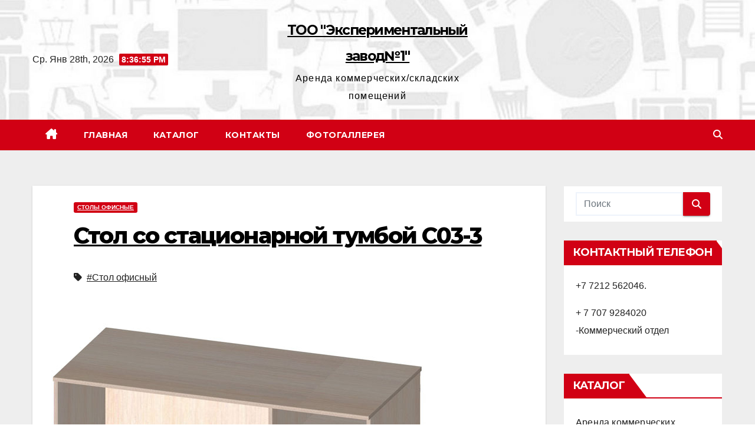

--- FILE ---
content_type: text/html; charset=UTF-8
request_url: https://mebel-1.kz/stol-so-statsionarnoj-tumboj-s03-3/
body_size: 15681
content:
  <!DOCTYPE html>
<html lang="ru-RU">
<head>
<meta charset="UTF-8">
<meta name="viewport" content="width=device-width, initial-scale=1">
<link rel="profile" href="https://gmpg.org/xfn/11">
<title>Стол со стационарной тумбой С03&#x2d;3</title>
	<style>img:is([sizes="auto" i], [sizes^="auto," i]) { contain-intrinsic-size: 3000px 1500px }</style>
	
<!-- The SEO Framework Создано Сибрэ Вайэр -->
<link rel="canonical" href="https://mebel-1.kz/stol-so-statsionarnoj-tumboj-s03-3/" />
<meta name="description" content="Стол однотумбовый. Стационарная тумба с тремя ящиками. Стол выполнен из ЛДСП 16 мм, торцы &mdash; ПВХ 1 мм. Сборка производится с помощью винтов &mdash; конфирматов&#8230;" />
<meta property="og:type" content="article" />
<meta property="og:locale" content="ru_RU" />
<meta property="og:site_name" content="ТОО &quot;Экспериментальный завод№1&quot;" />
<meta property="og:title" content="Стол со стационарной тумбой С03&#x2d;3" />
<meta property="og:description" content="Стол однотумбовый. Стационарная тумба с тремя ящиками. Стол выполнен из ЛДСП 16 мм, торцы &mdash; ПВХ 1 мм. Сборка производится с помощью винтов &mdash; конфирматов, шкантов, стяжек." />
<meta property="og:url" content="https://mebel-1.kz/stol-so-statsionarnoj-tumboj-s03-3/" />
<meta property="og:image" content="https://mebel-1.kz/wp-content/uploads/2015/10/s03-3.jpg" />
<meta property="og:image:width" content="700" />
<meta property="og:image:height" content="525" />
<meta property="og:image:alt" content="Стол однотумбовый С03-3" />
<meta property="article:published_time" content="2015-10-26T09:49:08+00:00" />
<meta property="article:modified_time" content="2020-01-31T10:35:55+00:00" />
<meta name="twitter:card" content="summary_large_image" />
<meta name="twitter:title" content="Стол со стационарной тумбой С03&#x2d;3" />
<meta name="twitter:description" content="Стол однотумбовый. Стационарная тумба с тремя ящиками. Стол выполнен из ЛДСП 16 мм, торцы &mdash; ПВХ 1 мм. Сборка производится с помощью винтов &mdash; конфирматов, шкантов, стяжек." />
<meta name="twitter:image" content="https://mebel-1.kz/wp-content/uploads/2015/10/s03-3.jpg" />
<meta name="twitter:image:alt" content="Стол однотумбовый С03-3" />
<script type="application/ld+json">{"@context":"https://schema.org","@graph":[{"@type":"WebSite","@id":"https://mebel-1.kz/#/schema/WebSite","url":"https://mebel-1.kz/","name":"ТОО &quot;Экспериментальный завод№1&quot;","description":"Аренда коммерческих/складских помещений","inLanguage":"ru-RU","potentialAction":{"@type":"SearchAction","target":{"@type":"EntryPoint","urlTemplate":"https://mebel-1.kz/search/{search_term_string}/"},"query-input":"required name=search_term_string"},"publisher":{"@type":"Organization","@id":"https://mebel-1.kz/#/schema/Organization","name":"ТОО &quot;Экспериментальный завод№1&quot;","url":"https://mebel-1.kz/","logo":{"@type":"ImageObject","url":"https://mebel-1.kz/wp-content/uploads/2015/10/cropped-logo1.png","contentUrl":"https://mebel-1.kz/wp-content/uploads/2015/10/cropped-logo1.png","width":512,"height":512}}},{"@type":"WebPage","@id":"https://mebel-1.kz/stol-so-statsionarnoj-tumboj-s03-3/","url":"https://mebel-1.kz/stol-so-statsionarnoj-tumboj-s03-3/","name":"Стол со стационарной тумбой С03&#x2d;3","description":"Стол однотумбовый. Стационарная тумба с тремя ящиками. Стол выполнен из ЛДСП 16 мм, торцы &mdash; ПВХ 1 мм. Сборка производится с помощью винтов &mdash; конфирматов&#8230;","inLanguage":"ru-RU","isPartOf":{"@id":"https://mebel-1.kz/#/schema/WebSite"},"breadcrumb":{"@type":"BreadcrumbList","@id":"https://mebel-1.kz/#/schema/BreadcrumbList","itemListElement":[{"@type":"ListItem","position":1,"item":"https://mebel-1.kz/","name":"ТОО &quot;Экспериментальный завод№1&quot;"},{"@type":"ListItem","position":2,"item":"https://mebel-1.kz/category/ofisnaya-mebel/","name":"Рубрика: Офисная мебель"},{"@type":"ListItem","position":3,"item":"https://mebel-1.kz/category/ofisnaya-mebel/stoly-ofisnye/","name":"Рубрика: Столы офисные"},{"@type":"ListItem","position":4,"name":"Стол со стационарной тумбой С03&#x2d;3"}]},"potentialAction":{"@type":"ReadAction","target":"https://mebel-1.kz/stol-so-statsionarnoj-tumboj-s03-3/"},"datePublished":"2015-10-26T09:49:08+00:00","dateModified":"2020-01-31T10:35:55+00:00","author":{"@type":"Person","@id":"https://mebel-1.kz/#/schema/Person/acef2f7889fda9a0967ef7f27da09e28","name":"mebel_1.kz"}}]}</script>
<!-- / The SEO Framework Создано Сибрэ Вайэр | 19.28ms meta | 1.03ms boot -->

<link rel='dns-prefetch' href='//fonts.googleapis.com' />
<link rel="alternate" type="application/rss+xml" title="ТОО &quot;Экспериментальный завод№1&quot; &raquo; Лента" href="https://mebel-1.kz/feed/" />
<link rel="alternate" type="application/rss+xml" title="ТОО &quot;Экспериментальный завод№1&quot; &raquo; Лента комментариев" href="https://mebel-1.kz/comments/feed/" />
<script>
window._wpemojiSettings = {"baseUrl":"https:\/\/s.w.org\/images\/core\/emoji\/15.0.3\/72x72\/","ext":".png","svgUrl":"https:\/\/s.w.org\/images\/core\/emoji\/15.0.3\/svg\/","svgExt":".svg","source":{"concatemoji":"https:\/\/mebel-1.kz\/wp-includes\/js\/wp-emoji-release.min.js?ver=6.7.4"}};
/*! This file is auto-generated */
!function(i,n){var o,s,e;function c(e){try{var t={supportTests:e,timestamp:(new Date).valueOf()};sessionStorage.setItem(o,JSON.stringify(t))}catch(e){}}function p(e,t,n){e.clearRect(0,0,e.canvas.width,e.canvas.height),e.fillText(t,0,0);var t=new Uint32Array(e.getImageData(0,0,e.canvas.width,e.canvas.height).data),r=(e.clearRect(0,0,e.canvas.width,e.canvas.height),e.fillText(n,0,0),new Uint32Array(e.getImageData(0,0,e.canvas.width,e.canvas.height).data));return t.every(function(e,t){return e===r[t]})}function u(e,t,n){switch(t){case"flag":return n(e,"\ud83c\udff3\ufe0f\u200d\u26a7\ufe0f","\ud83c\udff3\ufe0f\u200b\u26a7\ufe0f")?!1:!n(e,"\ud83c\uddfa\ud83c\uddf3","\ud83c\uddfa\u200b\ud83c\uddf3")&&!n(e,"\ud83c\udff4\udb40\udc67\udb40\udc62\udb40\udc65\udb40\udc6e\udb40\udc67\udb40\udc7f","\ud83c\udff4\u200b\udb40\udc67\u200b\udb40\udc62\u200b\udb40\udc65\u200b\udb40\udc6e\u200b\udb40\udc67\u200b\udb40\udc7f");case"emoji":return!n(e,"\ud83d\udc26\u200d\u2b1b","\ud83d\udc26\u200b\u2b1b")}return!1}function f(e,t,n){var r="undefined"!=typeof WorkerGlobalScope&&self instanceof WorkerGlobalScope?new OffscreenCanvas(300,150):i.createElement("canvas"),a=r.getContext("2d",{willReadFrequently:!0}),o=(a.textBaseline="top",a.font="600 32px Arial",{});return e.forEach(function(e){o[e]=t(a,e,n)}),o}function t(e){var t=i.createElement("script");t.src=e,t.defer=!0,i.head.appendChild(t)}"undefined"!=typeof Promise&&(o="wpEmojiSettingsSupports",s=["flag","emoji"],n.supports={everything:!0,everythingExceptFlag:!0},e=new Promise(function(e){i.addEventListener("DOMContentLoaded",e,{once:!0})}),new Promise(function(t){var n=function(){try{var e=JSON.parse(sessionStorage.getItem(o));if("object"==typeof e&&"number"==typeof e.timestamp&&(new Date).valueOf()<e.timestamp+604800&&"object"==typeof e.supportTests)return e.supportTests}catch(e){}return null}();if(!n){if("undefined"!=typeof Worker&&"undefined"!=typeof OffscreenCanvas&&"undefined"!=typeof URL&&URL.createObjectURL&&"undefined"!=typeof Blob)try{var e="postMessage("+f.toString()+"("+[JSON.stringify(s),u.toString(),p.toString()].join(",")+"));",r=new Blob([e],{type:"text/javascript"}),a=new Worker(URL.createObjectURL(r),{name:"wpTestEmojiSupports"});return void(a.onmessage=function(e){c(n=e.data),a.terminate(),t(n)})}catch(e){}c(n=f(s,u,p))}t(n)}).then(function(e){for(var t in e)n.supports[t]=e[t],n.supports.everything=n.supports.everything&&n.supports[t],"flag"!==t&&(n.supports.everythingExceptFlag=n.supports.everythingExceptFlag&&n.supports[t]);n.supports.everythingExceptFlag=n.supports.everythingExceptFlag&&!n.supports.flag,n.DOMReady=!1,n.readyCallback=function(){n.DOMReady=!0}}).then(function(){return e}).then(function(){var e;n.supports.everything||(n.readyCallback(),(e=n.source||{}).concatemoji?t(e.concatemoji):e.wpemoji&&e.twemoji&&(t(e.twemoji),t(e.wpemoji)))}))}((window,document),window._wpemojiSettings);
</script>
<link rel='stylesheet' id='ultimate-tables-style-css' href='https://mebel-1.kz/wp-content/plugins/ultimate-tables/css/ultimate-tables.css?ver=6.7.4' media='all' />
<link rel='stylesheet' id='ultimate-datatables-style-css' href='https://mebel-1.kz/wp-content/plugins/ultimate-tables/css/jquery.dataTables.css?ver=6.7.4' media='all' />
<style id='wp-emoji-styles-inline-css'>

	img.wp-smiley, img.emoji {
		display: inline !important;
		border: none !important;
		box-shadow: none !important;
		height: 1em !important;
		width: 1em !important;
		margin: 0 0.07em !important;
		vertical-align: -0.1em !important;
		background: none !important;
		padding: 0 !important;
	}
</style>
<link rel='stylesheet' id='wp-block-library-css' href='https://mebel-1.kz/wp-includes/css/dist/block-library/style.min.css?ver=6.7.4' media='all' />
<style id='wp-block-library-theme-inline-css'>
.wp-block-audio :where(figcaption){color:#555;font-size:13px;text-align:center}.is-dark-theme .wp-block-audio :where(figcaption){color:#ffffffa6}.wp-block-audio{margin:0 0 1em}.wp-block-code{border:1px solid #ccc;border-radius:4px;font-family:Menlo,Consolas,monaco,monospace;padding:.8em 1em}.wp-block-embed :where(figcaption){color:#555;font-size:13px;text-align:center}.is-dark-theme .wp-block-embed :where(figcaption){color:#ffffffa6}.wp-block-embed{margin:0 0 1em}.blocks-gallery-caption{color:#555;font-size:13px;text-align:center}.is-dark-theme .blocks-gallery-caption{color:#ffffffa6}:root :where(.wp-block-image figcaption){color:#555;font-size:13px;text-align:center}.is-dark-theme :root :where(.wp-block-image figcaption){color:#ffffffa6}.wp-block-image{margin:0 0 1em}.wp-block-pullquote{border-bottom:4px solid;border-top:4px solid;color:currentColor;margin-bottom:1.75em}.wp-block-pullquote cite,.wp-block-pullquote footer,.wp-block-pullquote__citation{color:currentColor;font-size:.8125em;font-style:normal;text-transform:uppercase}.wp-block-quote{border-left:.25em solid;margin:0 0 1.75em;padding-left:1em}.wp-block-quote cite,.wp-block-quote footer{color:currentColor;font-size:.8125em;font-style:normal;position:relative}.wp-block-quote:where(.has-text-align-right){border-left:none;border-right:.25em solid;padding-left:0;padding-right:1em}.wp-block-quote:where(.has-text-align-center){border:none;padding-left:0}.wp-block-quote.is-large,.wp-block-quote.is-style-large,.wp-block-quote:where(.is-style-plain){border:none}.wp-block-search .wp-block-search__label{font-weight:700}.wp-block-search__button{border:1px solid #ccc;padding:.375em .625em}:where(.wp-block-group.has-background){padding:1.25em 2.375em}.wp-block-separator.has-css-opacity{opacity:.4}.wp-block-separator{border:none;border-bottom:2px solid;margin-left:auto;margin-right:auto}.wp-block-separator.has-alpha-channel-opacity{opacity:1}.wp-block-separator:not(.is-style-wide):not(.is-style-dots){width:100px}.wp-block-separator.has-background:not(.is-style-dots){border-bottom:none;height:1px}.wp-block-separator.has-background:not(.is-style-wide):not(.is-style-dots){height:2px}.wp-block-table{margin:0 0 1em}.wp-block-table td,.wp-block-table th{word-break:normal}.wp-block-table :where(figcaption){color:#555;font-size:13px;text-align:center}.is-dark-theme .wp-block-table :where(figcaption){color:#ffffffa6}.wp-block-video :where(figcaption){color:#555;font-size:13px;text-align:center}.is-dark-theme .wp-block-video :where(figcaption){color:#ffffffa6}.wp-block-video{margin:0 0 1em}:root :where(.wp-block-template-part.has-background){margin-bottom:0;margin-top:0;padding:1.25em 2.375em}
</style>
<style id='classic-theme-styles-inline-css'>
/*! This file is auto-generated */
.wp-block-button__link{color:#fff;background-color:#32373c;border-radius:9999px;box-shadow:none;text-decoration:none;padding:calc(.667em + 2px) calc(1.333em + 2px);font-size:1.125em}.wp-block-file__button{background:#32373c;color:#fff;text-decoration:none}
</style>
<style id='global-styles-inline-css'>
:root{--wp--preset--aspect-ratio--square: 1;--wp--preset--aspect-ratio--4-3: 4/3;--wp--preset--aspect-ratio--3-4: 3/4;--wp--preset--aspect-ratio--3-2: 3/2;--wp--preset--aspect-ratio--2-3: 2/3;--wp--preset--aspect-ratio--16-9: 16/9;--wp--preset--aspect-ratio--9-16: 9/16;--wp--preset--color--black: #000000;--wp--preset--color--cyan-bluish-gray: #abb8c3;--wp--preset--color--white: #ffffff;--wp--preset--color--pale-pink: #f78da7;--wp--preset--color--vivid-red: #cf2e2e;--wp--preset--color--luminous-vivid-orange: #ff6900;--wp--preset--color--luminous-vivid-amber: #fcb900;--wp--preset--color--light-green-cyan: #7bdcb5;--wp--preset--color--vivid-green-cyan: #00d084;--wp--preset--color--pale-cyan-blue: #8ed1fc;--wp--preset--color--vivid-cyan-blue: #0693e3;--wp--preset--color--vivid-purple: #9b51e0;--wp--preset--gradient--vivid-cyan-blue-to-vivid-purple: linear-gradient(135deg,rgba(6,147,227,1) 0%,rgb(155,81,224) 100%);--wp--preset--gradient--light-green-cyan-to-vivid-green-cyan: linear-gradient(135deg,rgb(122,220,180) 0%,rgb(0,208,130) 100%);--wp--preset--gradient--luminous-vivid-amber-to-luminous-vivid-orange: linear-gradient(135deg,rgba(252,185,0,1) 0%,rgba(255,105,0,1) 100%);--wp--preset--gradient--luminous-vivid-orange-to-vivid-red: linear-gradient(135deg,rgba(255,105,0,1) 0%,rgb(207,46,46) 100%);--wp--preset--gradient--very-light-gray-to-cyan-bluish-gray: linear-gradient(135deg,rgb(238,238,238) 0%,rgb(169,184,195) 100%);--wp--preset--gradient--cool-to-warm-spectrum: linear-gradient(135deg,rgb(74,234,220) 0%,rgb(151,120,209) 20%,rgb(207,42,186) 40%,rgb(238,44,130) 60%,rgb(251,105,98) 80%,rgb(254,248,76) 100%);--wp--preset--gradient--blush-light-purple: linear-gradient(135deg,rgb(255,206,236) 0%,rgb(152,150,240) 100%);--wp--preset--gradient--blush-bordeaux: linear-gradient(135deg,rgb(254,205,165) 0%,rgb(254,45,45) 50%,rgb(107,0,62) 100%);--wp--preset--gradient--luminous-dusk: linear-gradient(135deg,rgb(255,203,112) 0%,rgb(199,81,192) 50%,rgb(65,88,208) 100%);--wp--preset--gradient--pale-ocean: linear-gradient(135deg,rgb(255,245,203) 0%,rgb(182,227,212) 50%,rgb(51,167,181) 100%);--wp--preset--gradient--electric-grass: linear-gradient(135deg,rgb(202,248,128) 0%,rgb(113,206,126) 100%);--wp--preset--gradient--midnight: linear-gradient(135deg,rgb(2,3,129) 0%,rgb(40,116,252) 100%);--wp--preset--font-size--small: 13px;--wp--preset--font-size--medium: 20px;--wp--preset--font-size--large: 36px;--wp--preset--font-size--x-large: 42px;--wp--preset--spacing--20: 0.44rem;--wp--preset--spacing--30: 0.67rem;--wp--preset--spacing--40: 1rem;--wp--preset--spacing--50: 1.5rem;--wp--preset--spacing--60: 2.25rem;--wp--preset--spacing--70: 3.38rem;--wp--preset--spacing--80: 5.06rem;--wp--preset--shadow--natural: 6px 6px 9px rgba(0, 0, 0, 0.2);--wp--preset--shadow--deep: 12px 12px 50px rgba(0, 0, 0, 0.4);--wp--preset--shadow--sharp: 6px 6px 0px rgba(0, 0, 0, 0.2);--wp--preset--shadow--outlined: 6px 6px 0px -3px rgba(255, 255, 255, 1), 6px 6px rgba(0, 0, 0, 1);--wp--preset--shadow--crisp: 6px 6px 0px rgba(0, 0, 0, 1);}:where(.is-layout-flex){gap: 0.5em;}:where(.is-layout-grid){gap: 0.5em;}body .is-layout-flex{display: flex;}.is-layout-flex{flex-wrap: wrap;align-items: center;}.is-layout-flex > :is(*, div){margin: 0;}body .is-layout-grid{display: grid;}.is-layout-grid > :is(*, div){margin: 0;}:where(.wp-block-columns.is-layout-flex){gap: 2em;}:where(.wp-block-columns.is-layout-grid){gap: 2em;}:where(.wp-block-post-template.is-layout-flex){gap: 1.25em;}:where(.wp-block-post-template.is-layout-grid){gap: 1.25em;}.has-black-color{color: var(--wp--preset--color--black) !important;}.has-cyan-bluish-gray-color{color: var(--wp--preset--color--cyan-bluish-gray) !important;}.has-white-color{color: var(--wp--preset--color--white) !important;}.has-pale-pink-color{color: var(--wp--preset--color--pale-pink) !important;}.has-vivid-red-color{color: var(--wp--preset--color--vivid-red) !important;}.has-luminous-vivid-orange-color{color: var(--wp--preset--color--luminous-vivid-orange) !important;}.has-luminous-vivid-amber-color{color: var(--wp--preset--color--luminous-vivid-amber) !important;}.has-light-green-cyan-color{color: var(--wp--preset--color--light-green-cyan) !important;}.has-vivid-green-cyan-color{color: var(--wp--preset--color--vivid-green-cyan) !important;}.has-pale-cyan-blue-color{color: var(--wp--preset--color--pale-cyan-blue) !important;}.has-vivid-cyan-blue-color{color: var(--wp--preset--color--vivid-cyan-blue) !important;}.has-vivid-purple-color{color: var(--wp--preset--color--vivid-purple) !important;}.has-black-background-color{background-color: var(--wp--preset--color--black) !important;}.has-cyan-bluish-gray-background-color{background-color: var(--wp--preset--color--cyan-bluish-gray) !important;}.has-white-background-color{background-color: var(--wp--preset--color--white) !important;}.has-pale-pink-background-color{background-color: var(--wp--preset--color--pale-pink) !important;}.has-vivid-red-background-color{background-color: var(--wp--preset--color--vivid-red) !important;}.has-luminous-vivid-orange-background-color{background-color: var(--wp--preset--color--luminous-vivid-orange) !important;}.has-luminous-vivid-amber-background-color{background-color: var(--wp--preset--color--luminous-vivid-amber) !important;}.has-light-green-cyan-background-color{background-color: var(--wp--preset--color--light-green-cyan) !important;}.has-vivid-green-cyan-background-color{background-color: var(--wp--preset--color--vivid-green-cyan) !important;}.has-pale-cyan-blue-background-color{background-color: var(--wp--preset--color--pale-cyan-blue) !important;}.has-vivid-cyan-blue-background-color{background-color: var(--wp--preset--color--vivid-cyan-blue) !important;}.has-vivid-purple-background-color{background-color: var(--wp--preset--color--vivid-purple) !important;}.has-black-border-color{border-color: var(--wp--preset--color--black) !important;}.has-cyan-bluish-gray-border-color{border-color: var(--wp--preset--color--cyan-bluish-gray) !important;}.has-white-border-color{border-color: var(--wp--preset--color--white) !important;}.has-pale-pink-border-color{border-color: var(--wp--preset--color--pale-pink) !important;}.has-vivid-red-border-color{border-color: var(--wp--preset--color--vivid-red) !important;}.has-luminous-vivid-orange-border-color{border-color: var(--wp--preset--color--luminous-vivid-orange) !important;}.has-luminous-vivid-amber-border-color{border-color: var(--wp--preset--color--luminous-vivid-amber) !important;}.has-light-green-cyan-border-color{border-color: var(--wp--preset--color--light-green-cyan) !important;}.has-vivid-green-cyan-border-color{border-color: var(--wp--preset--color--vivid-green-cyan) !important;}.has-pale-cyan-blue-border-color{border-color: var(--wp--preset--color--pale-cyan-blue) !important;}.has-vivid-cyan-blue-border-color{border-color: var(--wp--preset--color--vivid-cyan-blue) !important;}.has-vivid-purple-border-color{border-color: var(--wp--preset--color--vivid-purple) !important;}.has-vivid-cyan-blue-to-vivid-purple-gradient-background{background: var(--wp--preset--gradient--vivid-cyan-blue-to-vivid-purple) !important;}.has-light-green-cyan-to-vivid-green-cyan-gradient-background{background: var(--wp--preset--gradient--light-green-cyan-to-vivid-green-cyan) !important;}.has-luminous-vivid-amber-to-luminous-vivid-orange-gradient-background{background: var(--wp--preset--gradient--luminous-vivid-amber-to-luminous-vivid-orange) !important;}.has-luminous-vivid-orange-to-vivid-red-gradient-background{background: var(--wp--preset--gradient--luminous-vivid-orange-to-vivid-red) !important;}.has-very-light-gray-to-cyan-bluish-gray-gradient-background{background: var(--wp--preset--gradient--very-light-gray-to-cyan-bluish-gray) !important;}.has-cool-to-warm-spectrum-gradient-background{background: var(--wp--preset--gradient--cool-to-warm-spectrum) !important;}.has-blush-light-purple-gradient-background{background: var(--wp--preset--gradient--blush-light-purple) !important;}.has-blush-bordeaux-gradient-background{background: var(--wp--preset--gradient--blush-bordeaux) !important;}.has-luminous-dusk-gradient-background{background: var(--wp--preset--gradient--luminous-dusk) !important;}.has-pale-ocean-gradient-background{background: var(--wp--preset--gradient--pale-ocean) !important;}.has-electric-grass-gradient-background{background: var(--wp--preset--gradient--electric-grass) !important;}.has-midnight-gradient-background{background: var(--wp--preset--gradient--midnight) !important;}.has-small-font-size{font-size: var(--wp--preset--font-size--small) !important;}.has-medium-font-size{font-size: var(--wp--preset--font-size--medium) !important;}.has-large-font-size{font-size: var(--wp--preset--font-size--large) !important;}.has-x-large-font-size{font-size: var(--wp--preset--font-size--x-large) !important;}
:where(.wp-block-post-template.is-layout-flex){gap: 1.25em;}:where(.wp-block-post-template.is-layout-grid){gap: 1.25em;}
:where(.wp-block-columns.is-layout-flex){gap: 2em;}:where(.wp-block-columns.is-layout-grid){gap: 2em;}
:root :where(.wp-block-pullquote){font-size: 1.5em;line-height: 1.6;}
</style>
<link rel='stylesheet' id='wp-shop_style_main-css' href='https://mebel-1.kz/wp-content/plugins/wp-shop-original/css/wp-shop.css?ver=6.7.4' media='all' />
<link rel='stylesheet' id='wp-shop_style-css' href='https://mebel-1.kz/wp-content/plugins/wp-shop-original/styles/default.css?ver=6.7.4' media='all' />
<link rel='stylesheet' id='font-awesome-web-font-css' href='https://mebel-1.kz/wp-content/plugins/wp-shop-original/css/fontawesome-all.min.css?ver=5.0.8' media='all' />
<link rel='stylesheet' id='newsup-fonts-css' href='https://fonts.googleapis.com/css?family=Montserrat%3A400%2C500%2C700%2C800%7CWork%2BSans%3A300%2C400%2C500%2C600%2C700%2C800%2C900%26display%3Dswap&#038;subset=latin%2Clatin-ext' media='all' />
<link rel='stylesheet' id='bootstrap-css' href='https://mebel-1.kz/wp-content/themes/newsup/css/bootstrap.css?ver=6.7.4' media='all' />
<link rel='stylesheet' id='newsup-style-css' href='https://mebel-1.kz/wp-content/themes/news-way/style.css?ver=6.7.4' media='all' />
<link rel='stylesheet' id='font-awesome-5-all-css' href='https://mebel-1.kz/wp-content/themes/newsup/css/font-awesome/css/all.min.css?ver=6.7.4' media='all' />
<link rel='stylesheet' id='font-awesome-4-shim-css' href='https://mebel-1.kz/wp-content/themes/newsup/css/font-awesome/css/v4-shims.min.css?ver=6.7.4' media='all' />
<link rel='stylesheet' id='owl-carousel-css' href='https://mebel-1.kz/wp-content/themes/newsup/css/owl.carousel.css?ver=6.7.4' media='all' />
<link rel='stylesheet' id='smartmenus-css' href='https://mebel-1.kz/wp-content/themes/newsup/css/jquery.smartmenus.bootstrap.css?ver=6.7.4' media='all' />
<link rel='stylesheet' id='newsup-custom-css-css' href='https://mebel-1.kz/wp-content/themes/newsup/inc/ansar/customize/css/customizer.css?ver=1.0' media='all' />
<style id='akismet-widget-style-inline-css'>

			.a-stats {
				--akismet-color-mid-green: #357b49;
				--akismet-color-white: #fff;
				--akismet-color-light-grey: #f6f7f7;

				max-width: 350px;
				width: auto;
			}

			.a-stats * {
				all: unset;
				box-sizing: border-box;
			}

			.a-stats strong {
				font-weight: 600;
			}

			.a-stats a.a-stats__link,
			.a-stats a.a-stats__link:visited,
			.a-stats a.a-stats__link:active {
				background: var(--akismet-color-mid-green);
				border: none;
				box-shadow: none;
				border-radius: 8px;
				color: var(--akismet-color-white);
				cursor: pointer;
				display: block;
				font-family: -apple-system, BlinkMacSystemFont, 'Segoe UI', 'Roboto', 'Oxygen-Sans', 'Ubuntu', 'Cantarell', 'Helvetica Neue', sans-serif;
				font-weight: 500;
				padding: 12px;
				text-align: center;
				text-decoration: none;
				transition: all 0.2s ease;
			}

			/* Extra specificity to deal with TwentyTwentyOne focus style */
			.widget .a-stats a.a-stats__link:focus {
				background: var(--akismet-color-mid-green);
				color: var(--akismet-color-white);
				text-decoration: none;
			}

			.a-stats a.a-stats__link:hover {
				filter: brightness(110%);
				box-shadow: 0 4px 12px rgba(0, 0, 0, 0.06), 0 0 2px rgba(0, 0, 0, 0.16);
			}

			.a-stats .count {
				color: var(--akismet-color-white);
				display: block;
				font-size: 1.5em;
				line-height: 1.4;
				padding: 0 13px;
				white-space: nowrap;
			}
		
</style>
<link rel='stylesheet' id='slb_core-css' href='https://mebel-1.kz/wp-content/plugins/simple-lightbox/client/css/app.css?ver=2.9.3' media='all' />
<link rel='stylesheet' id='wp-pagenavi-css' href='https://mebel-1.kz/wp-content/plugins/wp-pagenavi/pagenavi-css.css?ver=2.70' media='all' />
<link rel='stylesheet' id='dry_awp_theme_style-css' href='https://mebel-1.kz/wp-content/plugins/advanced-wp-columns/assets/css/awp-columns.css?ver=6.7.4' media='all' />
<style id='dry_awp_theme_style-inline-css'>
@media screen and (max-width: 1024px) {	.csColumn {		clear: both !important;		float: none !important;		text-align: center !important;		margin-left:  10% !important;		margin-right: 10% !important;		width: 80% !important;	}	.csColumnGap {		display: none !important;	}}
</style>
<link rel='stylesheet' id='synved-shortcode-jquery-ui-css' href='https://mebel-1.kz/wp-content/plugins/synved-shortcodes/synved-shortcode/jqueryUI/css/snvdshc/jquery-ui-1.9.2.custom.min.css?ver=1.9.2' media='all' />
<link rel='stylesheet' id='synved-shortcode-layout-css' href='https://mebel-1.kz/wp-content/plugins/synved-shortcodes/synved-shortcode/style/layout.css?ver=1.0' media='all' />
<link rel='stylesheet' id='synved-shortcode-jquery-ui-custom-css' href='https://mebel-1.kz/wp-content/plugins/synved-shortcodes/synved-shortcode/style/jquery-ui.css?ver=1.0' media='all' />
<link rel='stylesheet' id='tablepress-default-css' href='https://mebel-1.kz/wp-content/plugins/tablepress/css/build/default.css?ver=3.0.4' media='all' />
<link rel='stylesheet' id='gca-column-styles-css' href='https://mebel-1.kz/wp-content/plugins/genesis-columns-advanced/css/gca-column-styles.css?ver=6.7.4' media='all' />
<link rel='stylesheet' id='newsup-style-parent-css' href='https://mebel-1.kz/wp-content/themes/newsup/style.css?ver=6.7.4' media='all' />
<link rel='stylesheet' id='newsway-style-css' href='https://mebel-1.kz/wp-content/themes/news-way/style.css?ver=1.0' media='all' />
<link rel='stylesheet' id='newsway-default-css-css' href='https://mebel-1.kz/wp-content/themes/news-way/css/colors/default.css?ver=6.7.4' media='all' />
<script src="https://mebel-1.kz/wp-includes/js/jquery/jquery.min.js?ver=3.7.1" id="jquery-core-js"></script>
<script src="https://mebel-1.kz/wp-includes/js/jquery/jquery-migrate.min.js?ver=3.4.1" id="jquery-migrate-js"></script>
<script src="https://mebel-1.kz/wp-content/plugins/wp-shop-original/js/general.js?ver=6.7.4" id="wp-shop_general.js-js"></script>
<script id="wp-shop_wp-shop.js-js-extra">
var object_name = {"name":"\u041d\u0430\u0438\u043c\u0435\u043d\u043e\u0432\u0430\u043d\u0438\u0435","price":"\u0421\u0442\u043e\u0438\u043c\u043e\u0441\u0442\u044c","count":"\u041a\u043e\u043b\u0438\u0447\u0435\u0441\u0442\u0432\u043e","sum":"\u0421\u0443\u043c\u043c\u0430","url":"https:\/\/mebel-1.kz","success":"\u0423\u0441\u043f\u0435\u0448\u043d\u043e \u0434\u043e\u0431\u0430\u0432\u043b\u0435\u043d\u043e \u0432 \u043a\u043e\u0440\u0437\u0438\u043d\u0443!","free":"\u0411\u0435\u0441\u043f\u043b\u0430\u0442\u043d\u0430\u044f \u0434\u043e\u0441\u0442\u0430\u0432\u043a\u0430","wrong_promocode":"\u041d\u0435\u0432\u0435\u0440\u043d\u044b\u0439 \u043f\u0440\u043e\u043c\u043e\u043a\u043e\u0434","your_promocode":"\u0412\u044b \u0438\u0441\u043f\u043e\u043b\u044c\u0437\u043e\u0432\u0430\u043b\u0438 \u043f\u0440\u043e\u043c\u043e\u043a\u043e\u0434: ","show_panel":"1","yandex":"","promocode":"0","cartpage":"https:\/\/mebel-1.kz\/?wpshopcarts=vizit","order":"\u041e\u0444\u043e\u0440\u043c\u0438\u0442\u044c \u0437\u0430\u043a\u0430\u0437","cont":"\u041f\u0440\u043e\u0434\u043e\u043b\u0436\u0438\u0442\u044c \u043f\u043e\u043a\u0443\u043f\u043a\u0438","stock":"\u041e\u0441\u0442\u0430\u0442\u043e\u043a \u043d\u0430 \u0441\u043a\u043b\u0430\u0434\u0435","pcs":"\u0448\u0442.","delet":"\u0423\u0434\u0430\u043b\u0438\u0442\u044c","total":"\u0418\u0422\u041e\u0413\u041e:","delet_all":"\u0423\u0434\u0430\u043b\u0438\u0442\u044c \u0432\u0441\u0435","empty":"\u041e\u0447\u0438\u0441\u0442\u0438\u0442\u044c \u0432\u0430\u0448\u0443 \u043a\u043e\u0440\u0437\u0438\u043d\u0443","discont":"\u0412\u0430\u0448\u0430 \u0441\u043a\u0438\u0434\u043a\u0430:","full_total":"\u0418\u0422\u041e\u0413\u041e \u0441\u043e \u0441\u043a\u0438\u0434\u043a\u043e\u0439:","price_full":"\u0421\u0442\u043e\u0438\u043c\u043e\u0441\u0442\u044c \u0441 \u0443\u0447\u0435\u0442\u043e\u043c \u0434\u043e\u0441\u0442\u0430\u0432\u043a\u0438","items":"\u041f\u043e\u0437\u0438\u0446\u0438\u0439:","total_sum":"\u0418\u0442\u043e\u0433\u043e:","user_in":"2","submit":"\u041e\u0444\u043e\u0440\u043c\u0438\u0442\u044c \u0437\u0430\u043a\u0430\u0437","return_link":"#","cont_shop":"\u041f\u0440\u043e\u0434\u043e\u043b\u0436\u0438\u0442\u044c \u043f\u043e\u043a\u0443\u043f\u043a\u0438","is_empty":"\u0412\u0430\u0448\u0430 \u043a\u043e\u0440\u0437\u0438\u043d\u0430 \u043f\u0443\u0441\u0442\u0430.","stock_error":"\u0417\u0430\u043a\u0430\u0437 \u043f\u0440\u0435\u0432\u044b\u0448\u0430\u0435\u0442 \u043e\u0441\u0442\u0430\u0442\u043e\u043a \u043d\u0430 \u0441\u043a\u043b\u0430\u0434\u0435","promoplace":"\u041f\u0440\u043e\u043c\u043e\u043a\u043e\u0434","wpshop":"https:\/\/mebel-1.kz\/wp-content\/plugins\/wp-shop-original","uds":"0","uds_button_text_block":"\u041f\u043e\u043b\u0443\u0447\u0438\u0442\u044c \u0441\u043a\u0438\u0434\u043a\u0443","udsplace":"\u0412\u0432\u0435\u0434\u0438\u0442\u0435 UDS \u043a\u043e\u0434","usepromo":"\u0412\u0432\u0435\u0434\u0438\u0442\u0435 \u043f\u0440\u043e\u043c\u043e\u043a\u043e\u0434","client_data":"\u0414\u0430\u043d\u043d\u044b\u0435 \u043a\u043b\u0438\u0435\u043d\u0442\u0430: ","client_scores":"\u0411\u0430\u043b\u043b\u044b: ","client_discount":"\u0421\u043a\u0438\u0434\u043a\u0430: ","use_scores":"\u0421\u043f\u0438\u0441\u0430\u0442\u044c \u0431\u0430\u043b\u043b\u044b","uds_error":"\u041d\u0435\u043a\u043e\u0440\u0440\u0435\u043a\u0442\u043d\u044b\u0439 UDS \u043a\u043e\u0434","uds_percents_error":"\u041d\u0435\u043a\u043e\u0440\u0440\u0435\u043a\u0442\u043d\u043e\u0435 \u043a\u043e\u043b\u0438\u0447\u0435\u0441\u0442\u0432\u043e \u0431\u0430\u043b\u043b\u043e\u0432","uds_part_error":"\u041e\u0448\u0438\u0431\u043a\u0430! \u0412\u044b \u043d\u0435 \u043f\u0440\u0438\u0441\u043e\u0435\u0434\u0438\u043d\u0438\u043b\u0438\u0441\u044c \u043a \u043d\u0430\u0448\u0435\u0439 \u043a\u043e\u043c\u043f\u0430\u043d\u0438\u0438 \u0432 UDS.","uds_success":"\u0423\u0441\u043f\u0435\u0448\u043d\u043e","uds_all_success":"\u0412\u044b \u0443\u0441\u043f\u0435\u0448\u043d\u043e \u0438\u0441\u043f\u043e\u043b\u044c\u0437\u043e\u0432\u0430\u043b\u0438 UDS \u043a\u043e\u0434","uds_promo_text":""};
</script>
<script src="https://mebel-1.kz/wp-content/plugins/wp-shop-original/js/wp-shop.js?ver=6.7.4" id="wp-shop_wp-shop.js-js"></script>
<script src="https://mebel-1.kz/wp-content/themes/newsup/js/navigation.js?ver=6.7.4" id="newsup-navigation-js"></script>
<script src="https://mebel-1.kz/wp-content/themes/newsup/js/bootstrap.js?ver=6.7.4" id="bootstrap-js"></script>
<script src="https://mebel-1.kz/wp-content/themes/newsup/js/owl.carousel.min.js?ver=6.7.4" id="owl-carousel-min-js"></script>
<script src="https://mebel-1.kz/wp-content/themes/newsup/js/jquery.smartmenus.js?ver=6.7.4" id="smartmenus-js-js"></script>
<script src="https://mebel-1.kz/wp-content/themes/newsup/js/jquery.smartmenus.bootstrap.js?ver=6.7.4" id="bootstrap-smartmenus-js-js"></script>
<script src="https://mebel-1.kz/wp-content/themes/newsup/js/jquery.marquee.js?ver=6.7.4" id="newsup-marquee-js-js"></script>
<script src="https://mebel-1.kz/wp-content/themes/newsup/js/main.js?ver=6.7.4" id="newsup-main-js-js"></script>
<script src="https://mebel-1.kz/wp-content/plugins/synved-shortcodes/synved-shortcode/script/jquery.ba-bbq.min.js?ver=1.2.1" id="jquery-babbq-js"></script>
<script src="https://mebel-1.kz/wp-content/plugins/synved-shortcodes/synved-shortcode/script/jquery.scrolltab.js?ver=1.0" id="jquery-scrolltab-js"></script>
<script src="https://mebel-1.kz/wp-includes/js/jquery/ui/core.min.js?ver=1.13.3" id="jquery-ui-core-js"></script>
<script src="https://mebel-1.kz/wp-includes/js/jquery/ui/tabs.min.js?ver=1.13.3" id="jquery-ui-tabs-js"></script>
<script src="https://mebel-1.kz/wp-includes/js/jquery/ui/accordion.min.js?ver=1.13.3" id="jquery-ui-accordion-js"></script>
<script src="https://mebel-1.kz/wp-includes/js/jquery/ui/controlgroup.min.js?ver=1.13.3" id="jquery-ui-controlgroup-js"></script>
<script src="https://mebel-1.kz/wp-includes/js/jquery/ui/checkboxradio.min.js?ver=1.13.3" id="jquery-ui-checkboxradio-js"></script>
<script src="https://mebel-1.kz/wp-includes/js/jquery/ui/button.min.js?ver=1.13.3" id="jquery-ui-button-js"></script>
<script src="https://mebel-1.kz/wp-content/plugins/synved-shortcodes/synved-shortcode/script/jquery-unselectable.js?ver=1.0.0" id="jquery-unselectable-js"></script>
<script src="https://mebel-1.kz/wp-includes/js/jquery/ui/mouse.min.js?ver=1.13.3" id="jquery-ui-mouse-js"></script>
<script src="https://mebel-1.kz/wp-includes/js/jquery/ui/slider.min.js?ver=1.13.3" id="jquery-ui-slider-js"></script>
<script src="https://mebel-1.kz/wp-content/plugins/synved-shortcodes/synved-shortcode/script/base.js?ver=1.0" id="synved-shortcode-base-js"></script>
<script src="https://mebel-1.kz/wp-content/plugins/synved-shortcodes/synved-shortcode/script/custom.js?ver=1.0" id="synved-shortcode-custom-js"></script>
<link rel="https://api.w.org/" href="https://mebel-1.kz/wp-json/" /><link rel="alternate" title="JSON" type="application/json" href="https://mebel-1.kz/wp-json/wp/v2/posts/1353" /><link rel="EditURI" type="application/rsd+xml" title="RSD" href="https://mebel-1.kz/xmlrpc.php?rsd" />
<link rel="alternate" title="oEmbed (JSON)" type="application/json+oembed" href="https://mebel-1.kz/wp-json/oembed/1.0/embed?url=https%3A%2F%2Fmebel-1.kz%2Fstol-so-statsionarnoj-tumboj-s03-3%2F" />
<link rel="alternate" title="oEmbed (XML)" type="text/xml+oembed" href="https://mebel-1.kz/wp-json/oembed/1.0/embed?url=https%3A%2F%2Fmebel-1.kz%2Fstol-so-statsionarnoj-tumboj-s03-3%2F&#038;format=xml" />
<script type="text/javascript">
	var __cart = 0;
	var __w = 0;

	CURR = "тг.";	

	jQuery(document).ready(function()
	{
		if (window.Cart !== undefined)
		{
			window.__cart = new window.Cart("wpshop_minicart", "wpshop_cart");
		}
		if (window.wshop !== undefined)
		{
			window.__w = new window.wshop('',window.__cart,'');
		}
	});
</script>
 
<style type="text/css" id="custom-background-css">
    .wrapper { background-color: #eee; }
</style>
<meta name="generator" content="Elementor 3.27.6; features: additional_custom_breakpoints; settings: css_print_method-external, google_font-enabled, font_display-auto">
<script type="text/javascript" src="https://mebel-1.kz/wp-content/plugins/si-captcha-for-wordpress/captcha/si_captcha.js?ver=1769546210"></script>
<!-- begin SI CAPTCHA Anti-Spam - login/register form style -->
<style type="text/css">
.si_captcha_small { width:175px; height:45px; padding-top:10px; padding-bottom:10px; }
.si_captcha_large { width:250px; height:60px; padding-top:10px; padding-bottom:10px; }
img#si_image_com { border-style:none; margin:0; padding-right:5px; float:left; }
img#si_image_reg { border-style:none; margin:0; padding-right:5px; float:left; }
img#si_image_log { border-style:none; margin:0; padding-right:5px; float:left; }
img#si_image_side_login { border-style:none; margin:0; padding-right:5px; float:left; }
img#si_image_checkout { border-style:none; margin:0; padding-right:5px; float:left; }
img#si_image_jetpack { border-style:none; margin:0; padding-right:5px; float:left; }
img#si_image_bbpress_topic { border-style:none; margin:0; padding-right:5px; float:left; }
.si_captcha_refresh { border-style:none; margin:0; vertical-align:bottom; }
div#si_captcha_input { display:block; padding-top:15px; padding-bottom:5px; }
label#si_captcha_code_label { margin:0; }
input#si_captcha_code_input { width:65px; }
p#si_captcha_code_p { clear: left; padding-top:10px; }
.si-captcha-jetpack-error { color:#DC3232; }
</style>
<!-- end SI CAPTCHA Anti-Spam - login/register form style -->

<style type="text/css"></style>
			<style>
				.e-con.e-parent:nth-of-type(n+4):not(.e-lazyloaded):not(.e-no-lazyload),
				.e-con.e-parent:nth-of-type(n+4):not(.e-lazyloaded):not(.e-no-lazyload) * {
					background-image: none !important;
				}
				@media screen and (max-height: 1024px) {
					.e-con.e-parent:nth-of-type(n+3):not(.e-lazyloaded):not(.e-no-lazyload),
					.e-con.e-parent:nth-of-type(n+3):not(.e-lazyloaded):not(.e-no-lazyload) * {
						background-image: none !important;
					}
				}
				@media screen and (max-height: 640px) {
					.e-con.e-parent:nth-of-type(n+2):not(.e-lazyloaded):not(.e-no-lazyload),
					.e-con.e-parent:nth-of-type(n+2):not(.e-lazyloaded):not(.e-no-lazyload) * {
						background-image: none !important;
					}
				}
			</style>
			    <style type="text/css">
            body .site-title a,
        body .site-description {
            color: ##fff;
        }

        .site-branding-text .site-title a {
                font-size: 23px;
            }

            @media only screen and (max-width: 640px) {
                .site-branding-text .site-title a {
                    font-size: 40px;

                }
            }

            @media only screen and (max-width: 375px) {
                .site-branding-text .site-title a {
                    font-size: 32px;

                }
            }

        </style>
    <link rel="icon" href="https://mebel-1.kz/wp-content/uploads/2015/10/cropped-logo1-32x32.png" sizes="32x32" />
<link rel="icon" href="https://mebel-1.kz/wp-content/uploads/2015/10/cropped-logo1-192x192.png" sizes="192x192" />
<link rel="apple-touch-icon" href="https://mebel-1.kz/wp-content/uploads/2015/10/cropped-logo1-180x180.png" />
<meta name="msapplication-TileImage" content="https://mebel-1.kz/wp-content/uploads/2015/10/cropped-logo1-270x270.png" />
</head>
<body class="post-template-default single single-post postid-1353 single-format-standard wp-embed-responsive ta-hide-date-author-in-list elementor-default elementor-kit-7436" >
<div id="page" class="site">
<a class="skip-link screen-reader-text" href="#content">
Перейти к содержимому</a>
    <div class="wrapper">
        <header class="mg-headwidget center light">
            <!--==================== TOP BAR ====================-->

            <div class="clearfix"></div>
                        <div class="mg-nav-widget-area-back" style='background-image: url("https://mebel-1.kz/wp-content/uploads/2020/10/cropped-fon3-1.jpg" );'>
                        <div class="overlay">
              <div class="inner"  style="background-color:rgba(255,255,255,0.03);" > 
                <div class="container-fluid">
    <div class="mg-nav-widget-area">
        <div class="row align-items-center">
                        <div class="col-md-4 col-sm-4 text-center-xs">
                            <div class="heacent">Ср. Янв 28th, 2026                         <span  id="time" class="time"></span>
                                      </div>
              
            </div>

            <div class="col-md-4 col-sm-4 text-center-xs">
                <div class="navbar-header">
                                           <div class="site-branding-text">
                                                                <p class="site-title"> <a href="https://mebel-1.kz/" rel="home">ТОО &quot;Экспериментальный завод№1&quot;</a></p>
                                                                <p class="site-description">Аренда коммерческих/складских  помещений</p>
                                </div>
                                  </div>
            </div>


                    </div>
    </div>
</div>
              </div>
              </div>
          </div>
    <div class="mg-menu-full">
      <nav class="navbar navbar-expand-lg navbar-wp">
        <div class="container-fluid">
          <!-- Right nav -->
                    <div class="m-header align-items-center">
                                                <a class="mobilehomebtn" href="https://mebel-1.kz"><span class="fas fa-home"></span></a>
                        <!-- navbar-toggle -->
                        <button class="navbar-toggler mx-auto" type="button" data-toggle="collapse" data-target="#navbar-wp" aria-controls="navbarSupportedContent" aria-expanded="false" aria-label="Показать/Скрыть навигацию">
                          <i class="fas fa-bars"></i>
                        </button>
                        <!-- /navbar-toggle -->
                        <div class="dropdown show mg-search-box pr-2 d">
                            <a class="dropdown-toggle msearch ml-auto" href="#" role="button" id="dropdownMenuLink" data-toggle="dropdown" aria-haspopup="true" aria-expanded="false">
                               <i class="fas fa-search"></i>
                            </a>

                            <div class="dropdown-menu searchinner" aria-labelledby="dropdownMenuLink">
                        <form role="search" method="get" id="searchform" action="https://mebel-1.kz/">
  <div class="input-group">
    <input type="search" class="form-control" placeholder="Поиск" value="" name="s" />
    <span class="input-group-btn btn-default">
    <button type="submit" class="btn"> <i class="fas fa-search"></i> </button>
    </span> </div>
</form>                      </div>
                        </div>
                        
                    </div>
                    <!-- /Right nav -->
         
          
                  <div class="collapse navbar-collapse" id="navbar-wp">
                  	<div class="d-md-block">
                    <ul id="menu-verhnee" class="nav navbar-nav mr-auto"><li class="active home"><a class="homebtn" href="https://mebel-1.kz"><span class='fa-solid fa-house-chimney'></span></a></li><li id="menu-item-114" class="menu-item menu-item-type-post_type menu-item-object-page menu-item-114"><a class="nav-link" title="Главная" href="https://mebel-1.kz/too-eksperimentalnyj-zavod-1/">Главная</a></li>
<li id="menu-item-1915" class="menu-item menu-item-type-post_type menu-item-object-page menu-item-home menu-item-1915"><a class="nav-link" title="Каталог" href="https://mebel-1.kz/">Каталог</a></li>
<li id="menu-item-9377" class="menu-item menu-item-type-post_type menu-item-object-page menu-item-9377"><a class="nav-link" title="Контакты" href="https://mebel-1.kz/kontakty/">Контакты</a></li>
<li id="menu-item-9374" class="menu-item menu-item-type-post_type menu-item-object-page menu-item-9374"><a class="nav-link" title="Фотогаллерея" href="https://mebel-1.kz/gallereya/">Фотогаллерея</a></li>
</ul>        				</div>		
              		</div>
                  <!-- Right nav -->
                    <div class="desk-header pl-3 ml-auto my-2 my-lg-0 position-relative align-items-center">
                        <!-- /navbar-toggle -->
                        <div class="dropdown show mg-search-box">
                      <a class="dropdown-toggle msearch ml-auto" href="#" role="button" id="dropdownMenuLink" data-toggle="dropdown" aria-haspopup="true" aria-expanded="false">
                       <i class="fas fa-search"></i>
                      </a>
                      <div class="dropdown-menu searchinner" aria-labelledby="dropdownMenuLink">
                        <form role="search" method="get" id="searchform" action="https://mebel-1.kz/">
  <div class="input-group">
    <input type="search" class="form-control" placeholder="Поиск" value="" name="s" />
    <span class="input-group-btn btn-default">
    <button type="submit" class="btn"> <i class="fas fa-search"></i> </button>
    </span> </div>
</form>                      </div>
                    </div>
                    </div>
                    <!-- /Right nav --> 
          </div>
      </nav> <!-- /Navigation -->
    </div>
</header>
<div class="clearfix"></div>
 <!-- =========================
     Page Content Section      
============================== -->
<main id="content" class="single-class content">
  <!--container-->
    <div class="container-fluid">
      <!--row-->
        <div class="row">
                  <div class="col-lg-9 col-md-8">
                                <div class="mg-blog-post-box"> 
                    <div class="mg-header">
                        <div class="mg-blog-category"><a class="newsup-categories category-color-1" href="https://mebel-1.kz/category/ofisnaya-mebel/stoly-ofisnye/" alt="Посмотреть все записи в Столы офисные"> 
                                 Столы офисные
                             </a></div>                        <h1 class="title single"> <a title="Постоянная ссылка на:Стол со стационарной тумбой С03-3">
                            Стол со стационарной тумбой С03-3</a>
                        </h1>
                                                <div class="media mg-info-author-block"> 
                                                        <div class="media-body">
                                                                <span class="newsup-tags"><i class="fas fa-tag"></i>
                                    <a href="https://mebel-1.kz/tag/stol-ofisnyj/">#Стол офисный</a>                                    </span>
                                                            </div>
                        </div>
                                            </div>
                    <img fetchpriority="high" width="700" height="525" src="https://mebel-1.kz/wp-content/uploads/2015/10/s03-3.jpg" class="img-fluid wp-post-image" alt="Стол однотумбовый С03-3" decoding="async" srcset="https://mebel-1.kz/wp-content/uploads/2015/10/s03-3.jpg 700w, https://mebel-1.kz/wp-content/uploads/2015/10/s03-3-300x225.jpg 300w" sizes="(max-width: 700px) 100vw, 700px" />                    <article class="page-content-single small single">
                        <a href="////mebel-1.kz/prajs-list/" class="su-button su-button-style-soft" style="color:#380202;background-color:#69d4ff;border-color:#54aacc;border-radius:40px" target="_blank" rel="noopener noreferrer"><span style="color:#380202;padding:0px 20px;font-size:16px;line-height:32px;border-color:#96e1ff;border-radius:40px;text-shadow:1px 1px 1px #000000"> цена в прайсе</span></a><a href="https://mebel-1.kz/wp-content/uploads/2015/10/s03-3.jpg" data-slb-active="1" data-slb-asset="38401432" data-slb-internal="0" data-slb-group="1353"><img decoding="async" class=" wp-image-6750 alignnone" src="https://mebel-1.kz/wp-content/uploads/2015/10/s03-3.jpg" alt="Стол однотумбовый С03-3" width="42" height="31" srcset="https://mebel-1.kz/wp-content/uploads/2015/10/s03-3.jpg 700w, https://mebel-1.kz/wp-content/uploads/2015/10/s03-3-300x225.jpg 300w" sizes="(max-width: 42px) 100vw, 42px" /></a>Стол однотумбовый. Стационарная тумба с тремя ящиками.<br />
Стол выполнен из ЛДСП 16 мм, торцы &#8212; ПВХ 1 мм. Сборка  производится с помощью винтов &#8212; конфирматов, шкантов,  стяжек. Ящики установлены на роликовые направляющие. Дно ящиков &#8212; ДВП 3,2мм. Боковые стенки имеют полимерные не регулируемые подпятники.<br />
Размеры:1200х600х750мм</p>
<p>&nbsp;</p>
        <script>
        function pinIt() {
        var e = document.createElement('script');
        e.setAttribute('type','text/javascript');
        e.setAttribute('charset','UTF-8');
        e.setAttribute('src','https://assets.pinterest.com/js/pinmarklet.js?r='+Math.random()*99999999);
        document.body.appendChild(e);
        }
        </script>
        <div class="post-share">
            <div class="post-share-icons cf">
                <a href="https://www.facebook.com/sharer.php?u=https%3A%2F%2Fmebel-1.kz%2Fstol-so-statsionarnoj-tumboj-s03-3%2F" class="link facebook" target="_blank" >
                    <i class="fab fa-facebook"></i>
                </a>
                <a href="http://twitter.com/share?url=https%3A%2F%2Fmebel-1.kz%2Fstol-so-statsionarnoj-tumboj-s03-3%2F&#038;text=%D0%A1%D1%82%D0%BE%D0%BB%20%D1%81%D0%BE%20%D1%81%D1%82%D0%B0%D1%86%D0%B8%D0%BE%D0%BD%D0%B0%D1%80%D0%BD%D0%BE%D0%B9%20%D1%82%D1%83%D0%BC%D0%B1%D0%BE%D0%B9%20%D0%A103-3" class="link x-twitter" target="_blank">
                    <i class="fa-brands fa-x-twitter"></i>
                </a>
                <a href="mailto:?subject=Стол%20со%20стационарной%20тумбой%20С03-3&#038;body=https%3A%2F%2Fmebel-1.kz%2Fstol-so-statsionarnoj-tumboj-s03-3%2F" class="link email" target="_blank" >
                    <i class="fas fa-envelope"></i>
                </a>
                <a href="https://www.linkedin.com/sharing/share-offsite/?url=https%3A%2F%2Fmebel-1.kz%2Fstol-so-statsionarnoj-tumboj-s03-3%2F&#038;title=%D0%A1%D1%82%D0%BE%D0%BB%20%D1%81%D0%BE%20%D1%81%D1%82%D0%B0%D1%86%D0%B8%D0%BE%D0%BD%D0%B0%D1%80%D0%BD%D0%BE%D0%B9%20%D1%82%D1%83%D0%BC%D0%B1%D0%BE%D0%B9%20%D0%A103-3" class="link linkedin" target="_blank" >
                    <i class="fab fa-linkedin"></i>
                </a>
                <a href="https://telegram.me/share/url?url=https%3A%2F%2Fmebel-1.kz%2Fstol-so-statsionarnoj-tumboj-s03-3%2F&#038;text&#038;title=%D0%A1%D1%82%D0%BE%D0%BB%20%D1%81%D0%BE%20%D1%81%D1%82%D0%B0%D1%86%D0%B8%D0%BE%D0%BD%D0%B0%D1%80%D0%BD%D0%BE%D0%B9%20%D1%82%D1%83%D0%BC%D0%B1%D0%BE%D0%B9%20%D0%A103-3" class="link telegram" target="_blank" >
                    <i class="fab fa-telegram"></i>
                </a>
                <a href="javascript:pinIt();" class="link pinterest">
                    <i class="fab fa-pinterest"></i>
                </a>
                <a class="print-r" href="javascript:window.print()">
                    <i class="fas fa-print"></i>
                </a>  
            </div>
        </div>
                            <div class="clearfix mb-3"></div>
                        
	<nav class="navigation post-navigation" aria-label="Записи">
		<h2 class="screen-reader-text">Навигация по записям</h2>
		<div class="nav-links"><div class="nav-previous"><a href="https://mebel-1.kz/stol-so-statsionarnoj-tumboj-s03-2/" rel="prev">Стол  со стационарной тумбой С03-2 <div class="fa fa-angle-double-right"></div><span></span></a></div><div class="nav-next"><a href="https://mebel-1.kz/stol-s-dvumya-statsionarnymi-tumbami-s03-4/" rel="next"><div class="fa fa-angle-double-left"></div><span></span> Стол с двумя стационарными тумбами С03-4</a></div></div>
	</nav>                                          </article>
                </div>
                    <div class="mg-featured-slider p-3 mb-4">
            <!--Start mg-realated-slider -->
            <!-- mg-sec-title -->
            <div class="mg-sec-title">
                <h4>Похожая запись</h4>
            </div>
            <!-- // mg-sec-title -->
            <div class="row">
                <!-- featured_post -->
                                    <!-- blog -->
                    <div class="col-md-4">
                        <div class="mg-blog-post-3 minh back-img mb-md-0 mb-2" 
                                                style="background-image: url('https://mebel-1.kz/wp-content/uploads/2022/02/стол-LOFT-3-без-нижней-связи.jpg');" >
                            <div class="mg-blog-inner">
                                <div class="mg-blog-category"><a class="newsup-categories category-color-1" href="https://mebel-1.kz/category/ofisnaya-mebel/kabinet-rukovoditelya/" alt="Посмотреть все записи в Кабинет руководителя"> 
                                 Кабинет руководителя
                             </a><a class="newsup-categories category-color-1" href="https://mebel-1.kz/category/ofisnaya-mebel/stoly-ofisnye/" alt="Посмотреть все записи в Столы офисные"> 
                                 Столы офисные
                             </a></div>                                <h4 class="title"> <a href="https://mebel-1.kz/%d1%81%d1%82%d0%be%d0%bb-%d0%be%d1%84%d0%b8%d1%81%d0%bd%d1%8b%d0%b9-loft-3/" title="Permalink to: Стол офисный &#171;LOFT 3&#187;">
                                  Стол офисный &#171;LOFT 3&#187;</a>
                                 </h4>
                                <div class="mg-blog-meta"> 
                                     
                                </div>   
                            </div>
                        </div>
                    </div>
                    <!-- blog -->
                                        <!-- blog -->
                    <div class="col-md-4">
                        <div class="mg-blog-post-3 minh back-img mb-md-0 mb-2" 
                                                style="background-image: url('https://mebel-1.kz/wp-content/uploads/2022/02/стол-LOFT-2-1600х800х750-40х40.jpg');" >
                            <div class="mg-blog-inner">
                                <div class="mg-blog-category"><a class="newsup-categories category-color-1" href="https://mebel-1.kz/category/ofisnaya-mebel/kabinet-rukovoditelya/" alt="Посмотреть все записи в Кабинет руководителя"> 
                                 Кабинет руководителя
                             </a><a class="newsup-categories category-color-1" href="https://mebel-1.kz/category/ofisnaya-mebel/stoly-ofisnye/" alt="Посмотреть все записи в Столы офисные"> 
                                 Столы офисные
                             </a></div>                                <h4 class="title"> <a href="https://mebel-1.kz/%d1%81%d1%82%d0%be%d0%bb-%d0%be%d1%84%d0%b8%d1%81%d0%bd%d1%8b%d0%b9-loft-2/" title="Permalink to: Стол офисный &#171;LOFT 2&#187;">
                                  Стол офисный &#171;LOFT 2&#187;</a>
                                 </h4>
                                <div class="mg-blog-meta"> 
                                     
                                </div>   
                            </div>
                        </div>
                    </div>
                    <!-- blog -->
                                        <!-- blog -->
                    <div class="col-md-4">
                        <div class="mg-blog-post-3 minh back-img mb-md-0 mb-2" 
                                                style="background-image: url('https://mebel-1.kz/wp-content/uploads/2022/02/стол-руководителя-LOFT-1-700.jpg');" >
                            <div class="mg-blog-inner">
                                <div class="mg-blog-category"><a class="newsup-categories category-color-1" href="https://mebel-1.kz/category/ofisnaya-mebel/kabinet-rukovoditelya/" alt="Посмотреть все записи в Кабинет руководителя"> 
                                 Кабинет руководителя
                             </a><a class="newsup-categories category-color-1" href="https://mebel-1.kz/category/ofisnaya-mebel/stoly-ofisnye/" alt="Посмотреть все записи в Столы офисные"> 
                                 Столы офисные
                             </a></div>                                <h4 class="title"> <a href="https://mebel-1.kz/%d1%81%d1%82%d0%be%d0%bb-%d1%80%d1%83%d0%ba%d0%be%d0%b2%d0%be%d0%b4%d0%b8%d1%82%d0%b5%d0%bb%d1%8f-loft/" title="Permalink to: Стол офисный &#171;LOFT 1&#187;">
                                  Стол офисный &#171;LOFT 1&#187;</a>
                                 </h4>
                                <div class="mg-blog-meta"> 
                                     
                                </div>   
                            </div>
                        </div>
                    </div>
                    <!-- blog -->
                                </div> 
        </div>
        <!--End mg-realated-slider -->
                </div>
        <aside class="col-lg-3 col-md-4">
                
<aside id="secondary" class="widget-area" role="complementary">
	<div id="sidebar-right" class="mg-sidebar">
		<div id="search-2" class="mg-widget widget_search"><form role="search" method="get" id="searchform" action="https://mebel-1.kz/">
  <div class="input-group">
    <input type="search" class="form-control" placeholder="Поиск" value="" name="s" />
    <span class="input-group-btn btn-default">
    <button type="submit" class="btn"> <i class="fas fa-search"></i> </button>
    </span> </div>
</form></div><div id="text-9" class="mg-widget widget_text"><div class="mg-wid-title"><h6 class="wtitle">Контактный телефон</h6></div>			<div class="textwidget"><p>+7 7212 562046.</p>
<p>+ 7 707 9284020 -Коммерческий отдел</p>
</div>
		</div><div id="pages-2" class="mg-widget widget_pages"><div class="mg-wid-title"><h6 class="wtitle">Каталог</h6></div>
			<ul>
				<li class="page_item page-item-9916"><a href="https://mebel-1.kz/katalog/%d0%b0%d1%80%d0%b5%d0%bd%d0%b4%d0%b0-%d0%ba%d0%be%d0%bc%d0%bc%d0%b5%d1%80%d1%87%d0%b5%d1%81%d0%ba%d0%b8%d1%85-%d0%bf%d0%be%d0%bc%d0%b5%d1%89%d0%b5%d0%bd%d0%b8%d0%b91/">Аренда коммерческих помещений1</a></li>
			</ul>

			</div><div id="tag_cloud-2" class="mg-widget widget_tag_cloud"><div class="mg-wid-title"><h6 class="wtitle">Метки</h6></div><div class="tagcloud"><a href="https://mebel-1.kz/tag/416/" class="tag-cloud-link tag-link-328 tag-link-position-1" style="font-size: 8pt;" aria-label="416 (2 элемента)">416</a>
<a href="https://mebel-1.kz/tag/igrovaya-zona/" class="tag-cloud-link tag-link-28 tag-link-position-2" style="font-size: 9.4736842105263pt;" aria-label="Игровая зона (3 элемента)">Игровая зона</a>
<a href="https://mebel-1.kz/tag/stenka-shvedskaya/" class="tag-cloud-link tag-link-239 tag-link-position-3" style="font-size: 8pt;" aria-label="Стенка шведская (2 элемента)">Стенка шведская</a>
<a href="https://mebel-1.kz/tag/stol-demonstratsionnyj/" class="tag-cloud-link tag-link-229 tag-link-position-4" style="font-size: 10.701754385965pt;" aria-label="Стол демонстрационный (4 элемента)">Стол демонстрационный</a>
<a href="https://mebel-1.kz/tag/stol-kompyuternyj/" class="tag-cloud-link tag-link-212 tag-link-position-5" style="font-size: 14.877192982456pt;" aria-label="Стол компьютерный (10 элементов)">Стол компьютерный</a>
<a href="https://mebel-1.kz/tag/stol-laboratornyj/" class="tag-cloud-link tag-link-238 tag-link-position-6" style="font-size: 14.877192982456pt;" aria-label="Стол лабораторный (10 элементов)">Стол лабораторный</a>
<a href="https://mebel-1.kz/tag/stol-ofisnyj/" class="tag-cloud-link tag-link-219 tag-link-position-7" style="font-size: 16.228070175439pt;" aria-label="Стол офисный (13 элементов)">Стол офисный</a>
<a href="https://mebel-1.kz/tag/stol-rukovoditelya/" class="tag-cloud-link tag-link-218 tag-link-position-8" style="font-size: 8pt;" aria-label="Стол руководителя (2 элемента)">Стол руководителя</a>
<a href="https://mebel-1.kz/tag/stol-pristavka/" class="tag-cloud-link tag-link-216 tag-link-position-9" style="font-size: 8pt;" aria-label="Стол — приставка (2 элемента)">Стол — приставка</a>
<a href="https://mebel-1.kz/tag/tryumo/" class="tag-cloud-link tag-link-211 tag-link-position-10" style="font-size: 8pt;" aria-label="Трюмо (2 элемента)">Трюмо</a>
<a href="https://mebel-1.kz/tag/tumba-pod-tv/" class="tag-cloud-link tag-link-208 tag-link-position-11" style="font-size: 8pt;" aria-label="Тумба под ТВ (2 элемента)">Тумба под ТВ</a>
<a href="https://mebel-1.kz/tag/shkaf-vytyazhnoj/" class="tag-cloud-link tag-link-236 tag-link-position-12" style="font-size: 10.701754385965pt;" aria-label="Шкаф вытяжной (4 элемента)">Шкаф вытяжной</a>
<a href="https://mebel-1.kz/tag/banketka/" class="tag-cloud-link tag-link-184 tag-link-position-13" style="font-size: 8pt;" aria-label="банкетка (2 элемента)">банкетка</a>
<a href="https://mebel-1.kz/tag/blok-kresel/" class="tag-cloud-link tag-link-265 tag-link-position-14" style="font-size: 10.701754385965pt;" aria-label="блок кресел (4 элемента)">блок кресел</a>
<a href="https://mebel-1.kz/tag/veshalka/" class="tag-cloud-link tag-link-234 tag-link-position-15" style="font-size: 13.771929824561pt;" aria-label="вешалка (8 элементов)">вешалка</a>
<a href="https://mebel-1.kz/tag/gorka/" class="tag-cloud-link tag-link-240 tag-link-position-16" style="font-size: 8pt;" aria-label="горка (2 элемента)">горка</a>
<a href="https://mebel-1.kz/tag/divan/" class="tag-cloud-link tag-link-90 tag-link-position-17" style="font-size: 13.157894736842pt;" aria-label="диван (7 элементов)">диван</a>
<a href="https://mebel-1.kz/tag/zaglushka/" class="tag-cloud-link tag-link-307 tag-link-position-18" style="font-size: 18.561403508772pt;" aria-label="заглушка (21 элемент)">заглушка</a>
<a href="https://mebel-1.kz/tag/krovat/" class="tag-cloud-link tag-link-243 tag-link-position-19" style="font-size: 13.771929824561pt;" aria-label="кровать (8 элементов)">кровать</a>
<a href="https://mebel-1.kz/tag/krovat-detskaya/" class="tag-cloud-link tag-link-242 tag-link-position-20" style="font-size: 8pt;" aria-label="кровать детская (2 элемента)">кровать детская</a>
<a href="https://mebel-1.kz/tag/lingafonnyj-kabinet/" class="tag-cloud-link tag-link-230 tag-link-position-21" style="font-size: 8pt;" aria-label="лингафонный кабинет (2 элемента)">лингафонный кабинет</a>
<a href="https://mebel-1.kz/tag/nakonechnik/" class="tag-cloud-link tag-link-314 tag-link-position-22" style="font-size: 9.4736842105263pt;" aria-label="наконечник (3 элемента)">наконечник</a>
<a href="https://mebel-1.kz/tag/opora/" class="tag-cloud-link tag-link-313 tag-link-position-23" style="font-size: 14.385964912281pt;" aria-label="опора (9 элементов)">опора</a>
<a href="https://mebel-1.kz/tag/skamya/" class="tag-cloud-link tag-link-281 tag-link-position-24" style="font-size: 13.771929824561pt;" aria-label="скамья (8 элементов)">скамья</a>
<a href="https://mebel-1.kz/tag/stellazh-metallicheskij/" class="tag-cloud-link tag-link-261 tag-link-position-25" style="font-size: 9.4736842105263pt;" aria-label="стеллаж металлический (3 элемента)">стеллаж металлический</a>
<a href="https://mebel-1.kz/tag/stenka/" class="tag-cloud-link tag-link-292 tag-link-position-26" style="font-size: 8pt;" aria-label="стенка (2 элемента)">стенка</a>
<a href="https://mebel-1.kz/tag/stenki-detskie/" class="tag-cloud-link tag-link-141 tag-link-position-27" style="font-size: 8pt;" aria-label="стенки детские (2 элемента)">стенки детские</a>
<a href="https://mebel-1.kz/tag/stol/" class="tag-cloud-link tag-link-63 tag-link-position-28" style="font-size: 21.508771929825pt;" aria-label="стол (37 элементов)">стол</a>
<a href="https://mebel-1.kz/tag/stol-instrumentalnyj/" class="tag-cloud-link tag-link-176 tag-link-position-29" style="font-size: 11.684210526316pt;" aria-label="стол инструментальный (5 элементов)">стол инструментальный</a>
<a href="https://mebel-1.kz/tag/stol-metallicheskij/" class="tag-cloud-link tag-link-255 tag-link-position-30" style="font-size: 14.385964912281pt;" aria-label="стол металлический (9 элементов)">стол металлический</a>
<a href="https://mebel-1.kz/tag/stol-obedennyj/" class="tag-cloud-link tag-link-321 tag-link-position-31" style="font-size: 12.543859649123pt;" aria-label="стол обеденный (6 элементов)">стол обеденный</a>
<a href="https://mebel-1.kz/tag/stol-proizvodstvennyj/" class="tag-cloud-link tag-link-259 tag-link-position-32" style="font-size: 11.684210526316pt;" aria-label="стол производственный (5 элементов)">стол производственный</a>
<a href="https://mebel-1.kz/tag/stul/" class="tag-cloud-link tag-link-272 tag-link-position-33" style="font-size: 11.684210526316pt;" aria-label="стул (5 элементов)">стул</a>
<a href="https://mebel-1.kz/tag/stul-ofisnyj/" class="tag-cloud-link tag-link-225 tag-link-position-34" style="font-size: 13.157894736842pt;" aria-label="стул офисный (7 элементов)">стул офисный</a>
<a href="https://mebel-1.kz/tag/stul-uchenicheskij/" class="tag-cloud-link tag-link-231 tag-link-position-35" style="font-size: 10.701754385965pt;" aria-label="стул ученический (4 элемента)">стул ученический</a>
<a href="https://mebel-1.kz/tag/stulya-detskie/" class="tag-cloud-link tag-link-27 tag-link-position-36" style="font-size: 9.4736842105263pt;" aria-label="стулья детские (3 элемента)">стулья детские</a>
<a href="https://mebel-1.kz/tag/taburet/" class="tag-cloud-link tag-link-233 tag-link-position-37" style="font-size: 12.543859649123pt;" aria-label="табурет (6 элементов)">табурет</a>
<a href="https://mebel-1.kz/tag/telezhka/" class="tag-cloud-link tag-link-264 tag-link-position-38" style="font-size: 10.701754385965pt;" aria-label="тележка (4 элемента)">тележка</a>
<a href="https://mebel-1.kz/tag/tribuna/" class="tag-cloud-link tag-link-289 tag-link-position-39" style="font-size: 8pt;" aria-label="трибуна (2 элемента)">трибуна</a>
<a href="https://mebel-1.kz/tag/tumba/" class="tag-cloud-link tag-link-290 tag-link-position-40" style="font-size: 13.157894736842pt;" aria-label="тумба (7 элементов)">тумба</a>
<a href="https://mebel-1.kz/tag/urna/" class="tag-cloud-link tag-link-324 tag-link-position-41" style="font-size: 9.4736842105263pt;" aria-label="урна (3 элемента)">урна</a>
<a href="https://mebel-1.kz/tag/shkaf/" class="tag-cloud-link tag-link-253 tag-link-position-42" style="font-size: 22pt;" aria-label="шкаф (41 элемент)">шкаф</a>
<a href="https://mebel-1.kz/tag/shkaf-metallicheskij/" class="tag-cloud-link tag-link-254 tag-link-position-43" style="font-size: 16.842105263158pt;" aria-label="шкаф металлический (15 элементов)">шкаф металлический</a>
<a href="https://mebel-1.kz/tag/shkaf-sushilnyj/" class="tag-cloud-link tag-link-114 tag-link-position-44" style="font-size: 8pt;" aria-label="шкаф сушильный (2 элемента)">шкаф сушильный</a>
<a href="https://mebel-1.kz/tag/shkafy-auditornye/" class="tag-cloud-link tag-link-237 tag-link-position-45" style="font-size: 8pt;" aria-label="шкафы аудиторные (2 элемента)">шкафы аудиторные</a></div>
</div><div id="d4p_pages_navigator-3" class="mg-widget cls_d4p_pages_navigator"><div class="mg-wid-title"><h6 class="wtitle">Pages</h6></div><div class="d4p-widget d4p-pages_navigator">
<ul></ul></div>
</div>	</div>
</aside><!-- #secondary -->
        </aside>
        </div>
      <!--row-->
    </div>
  <!--container-->
</main>
<!--==================== FOOTER AREA ====================-->
        <footer> 
            <div class="overlay" style="background-color: ;">
                <!--Start mg-footer-widget-area-->
                                 <!--End mg-footer-widget-area-->
                <!--Start mg-footer-widget-area-->
                <div class="mg-footer-bottom-area">
                    <div class="container-fluid">
                        <div class="divide-line"></div>
                        <div class="row align-items-center">
                            <!--col-md-4-->
                             <div class="col-md-6">
                                                             <div class="site-branding-text">
                              <p class="site-title-footer"> <a href="https://mebel-1.kz/" rel="home">ТОО &quot;Экспериментальный завод№1&quot;</a></p>
                              <p class="site-description-footer">Аренда коммерческих/складских  помещений</p>
                              </div>
                                                          </div>

                             
                            <div class="col-md-6 text-right text-xs">
                                
                            <ul class="mg-social">
                                                                        <a target="_blank" href="">
                                                                        <a target="_blank"  href="">
                                                                         
                                                                 </ul>


                            </div>
                            <!--/col-md-4-->  
                             
                        </div>
                        <!--/row-->
                    </div>
                    <!--/container-->
                </div>
                <!--End mg-footer-widget-area-->

                <div class="mg-footer-copyright">
                    <div class="container-fluid">
                        <div class="row">
                            <div class="col-md-6 text-xs">
                                <p>
                                <a href="https://ru.wordpress.org/">
								Сайт работает на WordPress								</a>
								<span class="sep"> | </span>
								Тема: News Way, автор <a href="https://themeansar.com/" rel="designer">Themeansar</a>								</p>
                            </div>



                            <div class="col-md-6 text-right text-xs">
                                <ul id="menu-footer-menu" class="info-right"><li id="menu-item-7919" class="menu-item menu-item-type-custom menu-item-object-custom menu-item-7919"><a class="nav-link" title="Посмотрите ТОО&quot;Экспериментальный завод&quot; дополнительный сайт на базе satu.kz" href="https://too-eksperimentalnyj-zavod-1.satu.kz/">Посмотрите ТОО&#187;Экспериментальный завод&#187; дополнительный сайт на базе satu.kz</a></li>
</ul>                            </div>
                        </div>
                    </div>
                </div>
            </div>
            <!--/overlay-->
        </footer>
        <!--/footer-->
    </div>
    <!--/wrapper-->
    <!--Scroll To Top-->
    <a href="#" class="ta_upscr bounceInup animated"><i class="fa fa-angle-up"></i></a>
    <!--/Scroll To Top-->
<!-- /Scroll To Top -->
<script>
jQuery('a,input').bind('focus', function() {
    if(!jQuery(this).closest(".menu-item").length && ( jQuery(window).width() <= 992) ) {
    jQuery('.navbar-collapse').removeClass('show');
}})
</script>
			<script>
				const lazyloadRunObserver = () => {
					const lazyloadBackgrounds = document.querySelectorAll( `.e-con.e-parent:not(.e-lazyloaded)` );
					const lazyloadBackgroundObserver = new IntersectionObserver( ( entries ) => {
						entries.forEach( ( entry ) => {
							if ( entry.isIntersecting ) {
								let lazyloadBackground = entry.target;
								if( lazyloadBackground ) {
									lazyloadBackground.classList.add( 'e-lazyloaded' );
								}
								lazyloadBackgroundObserver.unobserve( entry.target );
							}
						});
					}, { rootMargin: '200px 0px 200px 0px' } );
					lazyloadBackgrounds.forEach( ( lazyloadBackground ) => {
						lazyloadBackgroundObserver.observe( lazyloadBackground );
					} );
				};
				const events = [
					'DOMContentLoaded',
					'elementor/lazyload/observe',
				];
				events.forEach( ( event ) => {
					document.addEventListener( event, lazyloadRunObserver );
				} );
			</script>
			<link rel='stylesheet' id='su-shortcodes-css' href='https://mebel-1.kz/wp-content/plugins/shortcodes-ultimate/includes/css/shortcodes.css?ver=7.3.4' media='all' />
<script src="https://mebel-1.kz/wp-content/plugins/ultimate-tables/js/jquery.dataTables.min.js?ver=1.0" id="ultimatetables-js"></script>
<script src="https://mebel-1.kz/wp-content/plugins/custom-sidebar-manager/fresh-framework//framework/admin.js?ver=6.7.4" id="menu-js"></script>
<script src="https://mebel-1.kz/wp-content/plugins/simple-lightbox/client/js/prod/lib.core.js?ver=2.9.3" id="slb_core-js"></script>
<script src="https://mebel-1.kz/wp-content/plugins/simple-lightbox/client/js/prod/lib.view.js?ver=2.9.3" id="slb_view-js"></script>
<script src="https://mebel-1.kz/wp-content/themes/newsup/js/custom.js?ver=6.7.4" id="newsup-custom-js"></script>
<script src="https://mebel-1.kz/wp-content/themes/newsup/js/custom-time.js?ver=6.7.4" id="newsup-custom-time-js"></script>
<script src="https://mebel-1.kz/wp-content/plugins/simple-lightbox/themes/baseline/js/prod/client.js?ver=2.9.3" id="slb-asset-slb_baseline-base-js"></script>
<script src="https://mebel-1.kz/wp-content/plugins/simple-lightbox/themes/default/js/prod/client.js?ver=2.9.3" id="slb-asset-slb_default-base-js"></script>
<script src="https://mebel-1.kz/wp-content/plugins/simple-lightbox/template-tags/item/js/prod/tag.item.js?ver=2.9.3" id="slb-asset-item-base-js"></script>
<script src="https://mebel-1.kz/wp-content/plugins/simple-lightbox/template-tags/ui/js/prod/tag.ui.js?ver=2.9.3" id="slb-asset-ui-base-js"></script>
<script src="https://mebel-1.kz/wp-content/plugins/simple-lightbox/content-handlers/image/js/prod/handler.image.js?ver=2.9.3" id="slb-asset-image-base-js"></script>
	<script>
	/(trident|msie)/i.test(navigator.userAgent)&&document.getElementById&&window.addEventListener&&window.addEventListener("hashchange",function(){var t,e=location.hash.substring(1);/^[A-z0-9_-]+$/.test(e)&&(t=document.getElementById(e))&&(/^(?:a|select|input|button|textarea)$/i.test(t.tagName)||(t.tabIndex=-1),t.focus())},!1);
	</script>
	<script type="text/javascript" id="slb_footer">/* <![CDATA[ */if ( !!window.jQuery ) {(function($){$(document).ready(function(){if ( !!window.SLB && SLB.has_child('View.init') ) { SLB.View.init({"ui_autofit":true,"ui_animate":true,"slideshow_autostart":true,"slideshow_duration":"6","group_loop":true,"ui_overlay_opacity":"0.8","ui_title_default":false,"theme_default":"slb_default","ui_labels":{"loading":"Loading","close":"Close","nav_next":"Next","nav_prev":"Previous","slideshow_start":"Start slideshow","slideshow_stop":"Stop slideshow","group_status":"Item %current% of %total%"}}); }
if ( !!window.SLB && SLB.has_child('View.assets') ) { {$.extend(SLB.View.assets, {"38401432":{"id":6750,"type":"image","internal":true,"source":"https:\/\/mebel-1.kz\/wp-content\/uploads\/2015\/10\/s03-3.jpg","title":"\u0421\u0442\u043e\u043b \u042103-3","caption":"","description":""}});} }
/* THM */
if ( !!window.SLB && SLB.has_child('View.extend_theme') ) { SLB.View.extend_theme('slb_baseline',{"name":"\u0411\u0430\u0437\u043e\u0432\u0430\u044f \u043b\u0438\u043d\u0438\u044f","parent":"","styles":[{"handle":"base","uri":"https:\/\/mebel-1.kz\/wp-content\/plugins\/simple-lightbox\/themes\/baseline\/css\/style.css","deps":[]}],"layout_raw":"<div class=\"slb_container\"><div class=\"slb_content\">{{item.content}}<div class=\"slb_nav\"><span class=\"slb_prev\">{{ui.nav_prev}}<\/span><span class=\"slb_next\">{{ui.nav_next}}<\/span><\/div><div class=\"slb_controls\"><span class=\"slb_close\">{{ui.close}}<\/span><span class=\"slb_slideshow\">{{ui.slideshow_control}}<\/span><\/div><div class=\"slb_loading\">{{ui.loading}}<\/div><\/div><div class=\"slb_details\"><div class=\"inner\"><div class=\"slb_data\"><div class=\"slb_data_content\"><span class=\"slb_data_title\">{{item.title}}<\/span><span class=\"slb_group_status\">{{ui.group_status}}<\/span><div class=\"slb_data_desc\">{{item.description}}<\/div><\/div><\/div><div class=\"slb_nav\"><span class=\"slb_prev\">{{ui.nav_prev}}<\/span><span class=\"slb_next\">{{ui.nav_next}}<\/span><\/div><\/div><\/div><\/div>"}); }if ( !!window.SLB && SLB.has_child('View.extend_theme') ) { SLB.View.extend_theme('slb_default',{"name":"\u041f\u043e \u0443\u043c\u043e\u043b\u0447\u0430\u043d\u0438\u044e (\u0441\u0432\u0435\u0442\u043b\u044b\u0439)","parent":"slb_baseline","styles":[{"handle":"base","uri":"https:\/\/mebel-1.kz\/wp-content\/plugins\/simple-lightbox\/themes\/default\/css\/style.css","deps":[]}]}); }})})(jQuery);}/* ]]> */</script>
<script type="text/javascript" id="slb_context">/* <![CDATA[ */if ( !!window.jQuery ) {(function($){$(document).ready(function(){if ( !!window.SLB ) { {$.extend(SLB, {"context":["public","user_guest"]});} }})})(jQuery);}/* ]]> */</script>
</body>
</html>